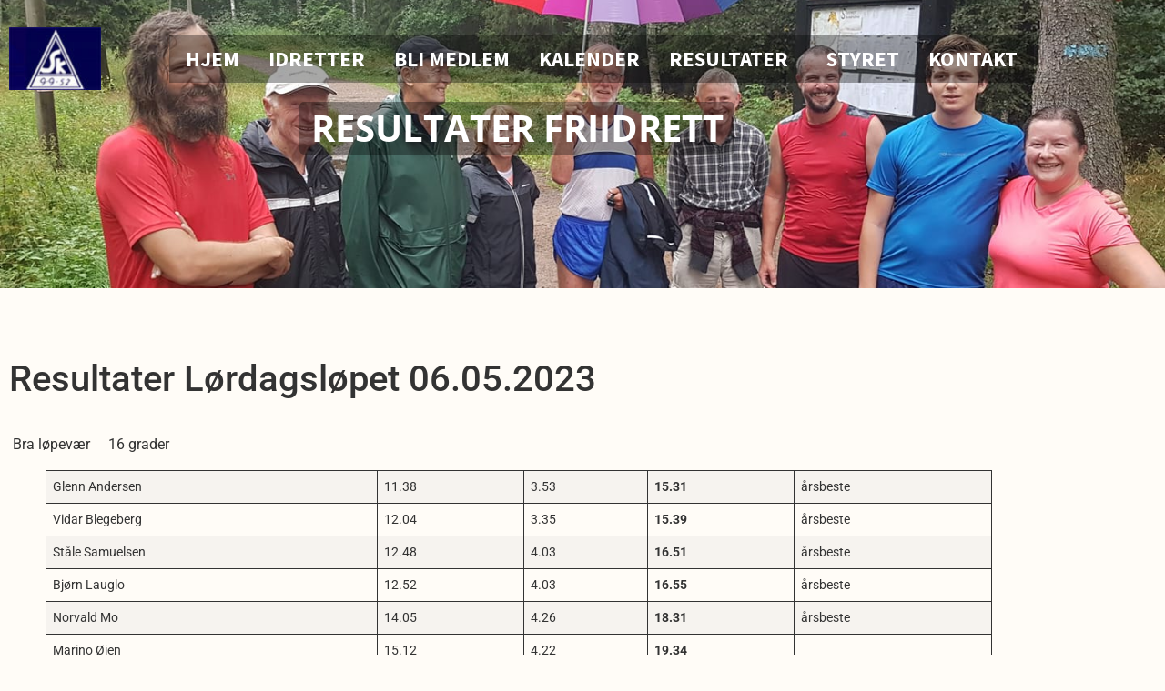

--- FILE ---
content_type: text/html; charset=UTF-8
request_url: https://stovnerkameratene.no/resultater-lordagslopet-06-05-2023/
body_size: 9795
content:
<!doctype html>
<html lang="nb-NO">
<head>
	<meta charset="UTF-8">
	<meta name="viewport" content="width=device-width, initial-scale=1">
	<link rel="profile" href="https://gmpg.org/xfn/11">
	<title>Resultater Lørdagsløpet 06.05.2023 &#8211; Stovnerkameratene </title>
<meta name='robots' content='max-image-preview:large' />
<link rel="alternate" type="application/rss+xml" title="Stovnerkameratene  &raquo; strøm" href="https://stovnerkameratene.no/feed/" />
<link rel="alternate" type="application/rss+xml" title="Stovnerkameratene  &raquo; kommentarstrøm" href="https://stovnerkameratene.no/comments/feed/" />
<link rel="alternate" type="application/rss+xml" title="Stovnerkameratene  &raquo; Resultater Lørdagsløpet 06.05.2023 kommentarstrøm" href="https://stovnerkameratene.no/resultater-lordagslopet-06-05-2023/feed/" />
<link rel="alternate" title="oEmbed (JSON)" type="application/json+oembed" href="https://stovnerkameratene.no/wp-json/oembed/1.0/embed?url=https%3A%2F%2Fstovnerkameratene.no%2Fresultater-lordagslopet-06-05-2023%2F" />
<link rel="alternate" title="oEmbed (XML)" type="text/xml+oembed" href="https://stovnerkameratene.no/wp-json/oembed/1.0/embed?url=https%3A%2F%2Fstovnerkameratene.no%2Fresultater-lordagslopet-06-05-2023%2F&#038;format=xml" />
<style id='wp-img-auto-sizes-contain-inline-css'>
img:is([sizes=auto i],[sizes^="auto," i]){contain-intrinsic-size:3000px 1500px}
/*# sourceURL=wp-img-auto-sizes-contain-inline-css */
</style>
<style id='wp-emoji-styles-inline-css'>

	img.wp-smiley, img.emoji {
		display: inline !important;
		border: none !important;
		box-shadow: none !important;
		height: 1em !important;
		width: 1em !important;
		margin: 0 0.07em !important;
		vertical-align: -0.1em !important;
		background: none !important;
		padding: 0 !important;
	}
/*# sourceURL=wp-emoji-styles-inline-css */
</style>
<link rel='stylesheet' id='wp-block-library-css' href='https://stovnerkameratene.no/wp-includes/css/dist/block-library/style.min.css?ver=6.9' media='all' />
<style id='global-styles-inline-css'>
:root{--wp--preset--aspect-ratio--square: 1;--wp--preset--aspect-ratio--4-3: 4/3;--wp--preset--aspect-ratio--3-4: 3/4;--wp--preset--aspect-ratio--3-2: 3/2;--wp--preset--aspect-ratio--2-3: 2/3;--wp--preset--aspect-ratio--16-9: 16/9;--wp--preset--aspect-ratio--9-16: 9/16;--wp--preset--color--black: #000000;--wp--preset--color--cyan-bluish-gray: #abb8c3;--wp--preset--color--white: #ffffff;--wp--preset--color--pale-pink: #f78da7;--wp--preset--color--vivid-red: #cf2e2e;--wp--preset--color--luminous-vivid-orange: #ff6900;--wp--preset--color--luminous-vivid-amber: #fcb900;--wp--preset--color--light-green-cyan: #7bdcb5;--wp--preset--color--vivid-green-cyan: #00d084;--wp--preset--color--pale-cyan-blue: #8ed1fc;--wp--preset--color--vivid-cyan-blue: #0693e3;--wp--preset--color--vivid-purple: #9b51e0;--wp--preset--gradient--vivid-cyan-blue-to-vivid-purple: linear-gradient(135deg,rgb(6,147,227) 0%,rgb(155,81,224) 100%);--wp--preset--gradient--light-green-cyan-to-vivid-green-cyan: linear-gradient(135deg,rgb(122,220,180) 0%,rgb(0,208,130) 100%);--wp--preset--gradient--luminous-vivid-amber-to-luminous-vivid-orange: linear-gradient(135deg,rgb(252,185,0) 0%,rgb(255,105,0) 100%);--wp--preset--gradient--luminous-vivid-orange-to-vivid-red: linear-gradient(135deg,rgb(255,105,0) 0%,rgb(207,46,46) 100%);--wp--preset--gradient--very-light-gray-to-cyan-bluish-gray: linear-gradient(135deg,rgb(238,238,238) 0%,rgb(169,184,195) 100%);--wp--preset--gradient--cool-to-warm-spectrum: linear-gradient(135deg,rgb(74,234,220) 0%,rgb(151,120,209) 20%,rgb(207,42,186) 40%,rgb(238,44,130) 60%,rgb(251,105,98) 80%,rgb(254,248,76) 100%);--wp--preset--gradient--blush-light-purple: linear-gradient(135deg,rgb(255,206,236) 0%,rgb(152,150,240) 100%);--wp--preset--gradient--blush-bordeaux: linear-gradient(135deg,rgb(254,205,165) 0%,rgb(254,45,45) 50%,rgb(107,0,62) 100%);--wp--preset--gradient--luminous-dusk: linear-gradient(135deg,rgb(255,203,112) 0%,rgb(199,81,192) 50%,rgb(65,88,208) 100%);--wp--preset--gradient--pale-ocean: linear-gradient(135deg,rgb(255,245,203) 0%,rgb(182,227,212) 50%,rgb(51,167,181) 100%);--wp--preset--gradient--electric-grass: linear-gradient(135deg,rgb(202,248,128) 0%,rgb(113,206,126) 100%);--wp--preset--gradient--midnight: linear-gradient(135deg,rgb(2,3,129) 0%,rgb(40,116,252) 100%);--wp--preset--font-size--small: 13px;--wp--preset--font-size--medium: 20px;--wp--preset--font-size--large: 36px;--wp--preset--font-size--x-large: 42px;--wp--preset--spacing--20: 0.44rem;--wp--preset--spacing--30: 0.67rem;--wp--preset--spacing--40: 1rem;--wp--preset--spacing--50: 1.5rem;--wp--preset--spacing--60: 2.25rem;--wp--preset--spacing--70: 3.38rem;--wp--preset--spacing--80: 5.06rem;--wp--preset--shadow--natural: 6px 6px 9px rgba(0, 0, 0, 0.2);--wp--preset--shadow--deep: 12px 12px 50px rgba(0, 0, 0, 0.4);--wp--preset--shadow--sharp: 6px 6px 0px rgba(0, 0, 0, 0.2);--wp--preset--shadow--outlined: 6px 6px 0px -3px rgb(255, 255, 255), 6px 6px rgb(0, 0, 0);--wp--preset--shadow--crisp: 6px 6px 0px rgb(0, 0, 0);}:root { --wp--style--global--content-size: 800px;--wp--style--global--wide-size: 1200px; }:where(body) { margin: 0; }.wp-site-blocks > .alignleft { float: left; margin-right: 2em; }.wp-site-blocks > .alignright { float: right; margin-left: 2em; }.wp-site-blocks > .aligncenter { justify-content: center; margin-left: auto; margin-right: auto; }:where(.wp-site-blocks) > * { margin-block-start: 24px; margin-block-end: 0; }:where(.wp-site-blocks) > :first-child { margin-block-start: 0; }:where(.wp-site-blocks) > :last-child { margin-block-end: 0; }:root { --wp--style--block-gap: 24px; }:root :where(.is-layout-flow) > :first-child{margin-block-start: 0;}:root :where(.is-layout-flow) > :last-child{margin-block-end: 0;}:root :where(.is-layout-flow) > *{margin-block-start: 24px;margin-block-end: 0;}:root :where(.is-layout-constrained) > :first-child{margin-block-start: 0;}:root :where(.is-layout-constrained) > :last-child{margin-block-end: 0;}:root :where(.is-layout-constrained) > *{margin-block-start: 24px;margin-block-end: 0;}:root :where(.is-layout-flex){gap: 24px;}:root :where(.is-layout-grid){gap: 24px;}.is-layout-flow > .alignleft{float: left;margin-inline-start: 0;margin-inline-end: 2em;}.is-layout-flow > .alignright{float: right;margin-inline-start: 2em;margin-inline-end: 0;}.is-layout-flow > .aligncenter{margin-left: auto !important;margin-right: auto !important;}.is-layout-constrained > .alignleft{float: left;margin-inline-start: 0;margin-inline-end: 2em;}.is-layout-constrained > .alignright{float: right;margin-inline-start: 2em;margin-inline-end: 0;}.is-layout-constrained > .aligncenter{margin-left: auto !important;margin-right: auto !important;}.is-layout-constrained > :where(:not(.alignleft):not(.alignright):not(.alignfull)){max-width: var(--wp--style--global--content-size);margin-left: auto !important;margin-right: auto !important;}.is-layout-constrained > .alignwide{max-width: var(--wp--style--global--wide-size);}body .is-layout-flex{display: flex;}.is-layout-flex{flex-wrap: wrap;align-items: center;}.is-layout-flex > :is(*, div){margin: 0;}body .is-layout-grid{display: grid;}.is-layout-grid > :is(*, div){margin: 0;}body{padding-top: 0px;padding-right: 0px;padding-bottom: 0px;padding-left: 0px;}a:where(:not(.wp-element-button)){text-decoration: underline;}:root :where(.wp-element-button, .wp-block-button__link){background-color: #32373c;border-width: 0;color: #fff;font-family: inherit;font-size: inherit;font-style: inherit;font-weight: inherit;letter-spacing: inherit;line-height: inherit;padding-top: calc(0.667em + 2px);padding-right: calc(1.333em + 2px);padding-bottom: calc(0.667em + 2px);padding-left: calc(1.333em + 2px);text-decoration: none;text-transform: inherit;}.has-black-color{color: var(--wp--preset--color--black) !important;}.has-cyan-bluish-gray-color{color: var(--wp--preset--color--cyan-bluish-gray) !important;}.has-white-color{color: var(--wp--preset--color--white) !important;}.has-pale-pink-color{color: var(--wp--preset--color--pale-pink) !important;}.has-vivid-red-color{color: var(--wp--preset--color--vivid-red) !important;}.has-luminous-vivid-orange-color{color: var(--wp--preset--color--luminous-vivid-orange) !important;}.has-luminous-vivid-amber-color{color: var(--wp--preset--color--luminous-vivid-amber) !important;}.has-light-green-cyan-color{color: var(--wp--preset--color--light-green-cyan) !important;}.has-vivid-green-cyan-color{color: var(--wp--preset--color--vivid-green-cyan) !important;}.has-pale-cyan-blue-color{color: var(--wp--preset--color--pale-cyan-blue) !important;}.has-vivid-cyan-blue-color{color: var(--wp--preset--color--vivid-cyan-blue) !important;}.has-vivid-purple-color{color: var(--wp--preset--color--vivid-purple) !important;}.has-black-background-color{background-color: var(--wp--preset--color--black) !important;}.has-cyan-bluish-gray-background-color{background-color: var(--wp--preset--color--cyan-bluish-gray) !important;}.has-white-background-color{background-color: var(--wp--preset--color--white) !important;}.has-pale-pink-background-color{background-color: var(--wp--preset--color--pale-pink) !important;}.has-vivid-red-background-color{background-color: var(--wp--preset--color--vivid-red) !important;}.has-luminous-vivid-orange-background-color{background-color: var(--wp--preset--color--luminous-vivid-orange) !important;}.has-luminous-vivid-amber-background-color{background-color: var(--wp--preset--color--luminous-vivid-amber) !important;}.has-light-green-cyan-background-color{background-color: var(--wp--preset--color--light-green-cyan) !important;}.has-vivid-green-cyan-background-color{background-color: var(--wp--preset--color--vivid-green-cyan) !important;}.has-pale-cyan-blue-background-color{background-color: var(--wp--preset--color--pale-cyan-blue) !important;}.has-vivid-cyan-blue-background-color{background-color: var(--wp--preset--color--vivid-cyan-blue) !important;}.has-vivid-purple-background-color{background-color: var(--wp--preset--color--vivid-purple) !important;}.has-black-border-color{border-color: var(--wp--preset--color--black) !important;}.has-cyan-bluish-gray-border-color{border-color: var(--wp--preset--color--cyan-bluish-gray) !important;}.has-white-border-color{border-color: var(--wp--preset--color--white) !important;}.has-pale-pink-border-color{border-color: var(--wp--preset--color--pale-pink) !important;}.has-vivid-red-border-color{border-color: var(--wp--preset--color--vivid-red) !important;}.has-luminous-vivid-orange-border-color{border-color: var(--wp--preset--color--luminous-vivid-orange) !important;}.has-luminous-vivid-amber-border-color{border-color: var(--wp--preset--color--luminous-vivid-amber) !important;}.has-light-green-cyan-border-color{border-color: var(--wp--preset--color--light-green-cyan) !important;}.has-vivid-green-cyan-border-color{border-color: var(--wp--preset--color--vivid-green-cyan) !important;}.has-pale-cyan-blue-border-color{border-color: var(--wp--preset--color--pale-cyan-blue) !important;}.has-vivid-cyan-blue-border-color{border-color: var(--wp--preset--color--vivid-cyan-blue) !important;}.has-vivid-purple-border-color{border-color: var(--wp--preset--color--vivid-purple) !important;}.has-vivid-cyan-blue-to-vivid-purple-gradient-background{background: var(--wp--preset--gradient--vivid-cyan-blue-to-vivid-purple) !important;}.has-light-green-cyan-to-vivid-green-cyan-gradient-background{background: var(--wp--preset--gradient--light-green-cyan-to-vivid-green-cyan) !important;}.has-luminous-vivid-amber-to-luminous-vivid-orange-gradient-background{background: var(--wp--preset--gradient--luminous-vivid-amber-to-luminous-vivid-orange) !important;}.has-luminous-vivid-orange-to-vivid-red-gradient-background{background: var(--wp--preset--gradient--luminous-vivid-orange-to-vivid-red) !important;}.has-very-light-gray-to-cyan-bluish-gray-gradient-background{background: var(--wp--preset--gradient--very-light-gray-to-cyan-bluish-gray) !important;}.has-cool-to-warm-spectrum-gradient-background{background: var(--wp--preset--gradient--cool-to-warm-spectrum) !important;}.has-blush-light-purple-gradient-background{background: var(--wp--preset--gradient--blush-light-purple) !important;}.has-blush-bordeaux-gradient-background{background: var(--wp--preset--gradient--blush-bordeaux) !important;}.has-luminous-dusk-gradient-background{background: var(--wp--preset--gradient--luminous-dusk) !important;}.has-pale-ocean-gradient-background{background: var(--wp--preset--gradient--pale-ocean) !important;}.has-electric-grass-gradient-background{background: var(--wp--preset--gradient--electric-grass) !important;}.has-midnight-gradient-background{background: var(--wp--preset--gradient--midnight) !important;}.has-small-font-size{font-size: var(--wp--preset--font-size--small) !important;}.has-medium-font-size{font-size: var(--wp--preset--font-size--medium) !important;}.has-large-font-size{font-size: var(--wp--preset--font-size--large) !important;}.has-x-large-font-size{font-size: var(--wp--preset--font-size--x-large) !important;}
:root :where(.wp-block-pullquote){font-size: 1.5em;line-height: 1.6;}
/*# sourceURL=global-styles-inline-css */
</style>
<link rel='stylesheet' id='hello-elementor-css' href='https://stovnerkameratene.no/wp-content/themes/hello-elementor/assets/css/reset.css?ver=3.4.4' media='all' />
<link rel='stylesheet' id='hello-elementor-theme-style-css' href='https://stovnerkameratene.no/wp-content/themes/hello-elementor/assets/css/theme.css?ver=3.4.4' media='all' />
<link rel='stylesheet' id='hello-elementor-header-footer-css' href='https://stovnerkameratene.no/wp-content/themes/hello-elementor/assets/css/header-footer.css?ver=3.4.4' media='all' />
<link rel='stylesheet' id='elementor-frontend-css' href='https://stovnerkameratene.no/wp-content/plugins/elementor/assets/css/frontend.min.css?ver=3.34.1' media='all' />
<link rel='stylesheet' id='widget-image-css' href='https://stovnerkameratene.no/wp-content/plugins/elementor/assets/css/widget-image.min.css?ver=3.34.1' media='all' />
<link rel='stylesheet' id='e-motion-fx-css' href='https://stovnerkameratene.no/wp-content/plugins/elementor-pro/assets/css/modules/motion-fx.min.css?ver=3.32.2' media='all' />
<link rel='stylesheet' id='widget-nav-menu-css' href='https://stovnerkameratene.no/wp-content/plugins/elementor-pro/assets/css/widget-nav-menu.min.css?ver=3.32.2' media='all' />
<link rel='stylesheet' id='widget-divider-css' href='https://stovnerkameratene.no/wp-content/plugins/elementor/assets/css/widget-divider.min.css?ver=3.34.1' media='all' />
<link rel='stylesheet' id='widget-heading-css' href='https://stovnerkameratene.no/wp-content/plugins/elementor/assets/css/widget-heading.min.css?ver=3.34.1' media='all' />
<link rel='stylesheet' id='elementor-icons-css' href='https://stovnerkameratene.no/wp-content/plugins/elementor/assets/lib/eicons/css/elementor-icons.min.css?ver=5.45.0' media='all' />
<link rel='stylesheet' id='elementor-post-5-css' href='https://stovnerkameratene.no/wp-content/uploads/elementor/css/post-5.css?ver=1768006412' media='all' />
<link rel='stylesheet' id='elementor-post-59-css' href='https://stovnerkameratene.no/wp-content/uploads/elementor/css/post-59.css?ver=1768006982' media='all' />
<link rel='stylesheet' id='elementor-post-63-css' href='https://stovnerkameratene.no/wp-content/uploads/elementor/css/post-63.css?ver=1768006412' media='all' />
<link rel='stylesheet' id='elementor-post-2998-css' href='https://stovnerkameratene.no/wp-content/uploads/elementor/css/post-2998.css?ver=1768011743' media='all' />
<link rel='stylesheet' id='elementor-gf-local-roboto-css' href='https://stovnerkameratene.no/wp-content/uploads/elementor/google-fonts/css/roboto.css?ver=1742257995' media='all' />
<link rel='stylesheet' id='elementor-gf-local-robotoslab-css' href='https://stovnerkameratene.no/wp-content/uploads/elementor/google-fonts/css/robotoslab.css?ver=1742258000' media='all' />
<link rel='stylesheet' id='elementor-gf-local-sourcesanspro-css' href='https://stovnerkameratene.no/wp-content/uploads/elementor/google-fonts/css/sourcesanspro.css?ver=1742258005' media='all' />
<link rel='stylesheet' id='elementor-gf-local-opensans-css' href='https://stovnerkameratene.no/wp-content/uploads/elementor/google-fonts/css/opensans.css?ver=1742258014' media='all' />
<link rel='stylesheet' id='elementor-icons-shared-0-css' href='https://stovnerkameratene.no/wp-content/plugins/elementor/assets/lib/font-awesome/css/fontawesome.min.css?ver=5.15.3' media='all' />
<link rel='stylesheet' id='elementor-icons-fa-solid-css' href='https://stovnerkameratene.no/wp-content/plugins/elementor/assets/lib/font-awesome/css/solid.min.css?ver=5.15.3' media='all' />
<script src="https://stovnerkameratene.no/wp-includes/js/jquery/jquery.min.js?ver=3.7.1" id="jquery-core-js"></script>
<script src="https://stovnerkameratene.no/wp-includes/js/jquery/jquery-migrate.min.js?ver=3.4.1" id="jquery-migrate-js"></script>
<link rel="https://api.w.org/" href="https://stovnerkameratene.no/wp-json/" /><link rel="alternate" title="JSON" type="application/json" href="https://stovnerkameratene.no/wp-json/wp/v2/posts/4542" /><link rel="EditURI" type="application/rsd+xml" title="RSD" href="https://stovnerkameratene.no/xmlrpc.php?rsd" />
<meta name="generator" content="WordPress 6.9" />
<link rel="canonical" href="https://stovnerkameratene.no/resultater-lordagslopet-06-05-2023/" />
<link rel='shortlink' href='https://stovnerkameratene.no/?p=4542' />
<!-- start Simple Custom CSS and JS -->
<style>
/* Add your CSS code here.

For example:
.example {
    color: red;
}

For brushing up on your CSS knowledge, check out http://www.w3schools.com/css/css_syntax.asp

End of comment */ 

</style>
<!-- end Simple Custom CSS and JS -->
<meta name="generator" content="Elementor 3.34.1; features: additional_custom_breakpoints; settings: css_print_method-external, google_font-enabled, font_display-auto">
			<style>
				.e-con.e-parent:nth-of-type(n+4):not(.e-lazyloaded):not(.e-no-lazyload),
				.e-con.e-parent:nth-of-type(n+4):not(.e-lazyloaded):not(.e-no-lazyload) * {
					background-image: none !important;
				}
				@media screen and (max-height: 1024px) {
					.e-con.e-parent:nth-of-type(n+3):not(.e-lazyloaded):not(.e-no-lazyload),
					.e-con.e-parent:nth-of-type(n+3):not(.e-lazyloaded):not(.e-no-lazyload) * {
						background-image: none !important;
					}
				}
				@media screen and (max-height: 640px) {
					.e-con.e-parent:nth-of-type(n+2):not(.e-lazyloaded):not(.e-no-lazyload),
					.e-con.e-parent:nth-of-type(n+2):not(.e-lazyloaded):not(.e-no-lazyload) * {
						background-image: none !important;
					}
				}
			</style>
			<link rel="icon" href="https://stovnerkameratene.no/wp-content/uploads/2021/08/cropped-cropped-Logo-32x32.png" sizes="32x32" />
<link rel="icon" href="https://stovnerkameratene.no/wp-content/uploads/2021/08/cropped-cropped-Logo-192x192.png" sizes="192x192" />
<link rel="apple-touch-icon" href="https://stovnerkameratene.no/wp-content/uploads/2021/08/cropped-cropped-Logo-180x180.png" />
<meta name="msapplication-TileImage" content="https://stovnerkameratene.no/wp-content/uploads/2021/08/cropped-cropped-Logo-270x270.png" />
		<style id="wp-custom-css">
			

/** Start Block Kit CSS: 135-3-c665d4805631b9a8bf464e65129b2f58 **/

.envato-block__preview{overflow: visible;}

/** End Block Kit CSS: 135-3-c665d4805631b9a8bf464e65129b2f58 **/

		</style>
		</head>
<body class="wp-singular post-template-default single single-post postid-4542 single-format-standard wp-custom-logo wp-embed-responsive wp-theme-hello-elementor hello-elementor-default elementor-default elementor-kit-5 elementor-page-2998">


<a class="skip-link screen-reader-text" href="#content">Skip to content</a>

		<header data-elementor-type="header" data-elementor-id="59" class="elementor elementor-59 elementor-location-header" data-elementor-post-type="elementor_library">
					<section class="elementor-section elementor-top-section elementor-element elementor-element-96a7221 elementor-section-boxed elementor-section-height-default elementor-section-height-default" data-id="96a7221" data-element_type="section" data-settings="{&quot;background_background&quot;:&quot;classic&quot;}">
							<div class="elementor-background-overlay"></div>
							<div class="elementor-container elementor-column-gap-default">
					<div class="elementor-column elementor-col-33 elementor-top-column elementor-element elementor-element-a585a56" data-id="a585a56" data-element_type="column" data-settings="{&quot;background_background&quot;:&quot;classic&quot;,&quot;background_motion_fx_motion_fx_scrolling&quot;:&quot;yes&quot;,&quot;background_motion_fx_devices&quot;:[&quot;desktop&quot;,&quot;tablet&quot;,&quot;mobile&quot;]}">
			<div class="elementor-widget-wrap elementor-element-populated">
						<div class="elementor-element elementor-element-03ed894 elementor-widget elementor-widget-theme-site-logo elementor-widget-image" data-id="03ed894" data-element_type="widget" data-widget_type="theme-site-logo.default">
				<div class="elementor-widget-container">
											<a href="https://stovnerkameratene.no">
			<img width="102" height="70" src="https://stovnerkameratene.no/wp-content/uploads/2022/01/cropped-cropped-logo.jpg" class="attachment-full size-full wp-image-4090" alt="" />				</a>
											</div>
				</div>
					</div>
		</div>
				<div class="elementor-column elementor-col-66 elementor-top-column elementor-element elementor-element-060ebe6" data-id="060ebe6" data-element_type="column" data-settings="{&quot;background_background&quot;:&quot;classic&quot;}">
			<div class="elementor-widget-wrap elementor-element-populated">
					<div class="elementor-background-overlay"></div>
						<div class="elementor-element elementor-element-940f512 elementor-widget__width-inherit elementor-nav-menu--dropdown-mobile elementor-nav-menu__text-align-center elementor-nav-menu__align-center elementor-nav-menu--toggle elementor-nav-menu--burger elementor-widget elementor-widget-nav-menu" data-id="940f512" data-element_type="widget" data-settings="{&quot;submenu_icon&quot;:{&quot;value&quot;:&quot;&lt;i class=\&quot;\&quot; aria-hidden=\&quot;true\&quot;&gt;&lt;\/i&gt;&quot;,&quot;library&quot;:&quot;&quot;},&quot;layout&quot;:&quot;horizontal&quot;,&quot;toggle&quot;:&quot;burger&quot;}" data-widget_type="nav-menu.default">
				<div class="elementor-widget-container">
								<nav aria-label="Meny" class="elementor-nav-menu--main elementor-nav-menu__container elementor-nav-menu--layout-horizontal e--pointer-underline e--animation-fade">
				<ul id="menu-1-940f512" class="elementor-nav-menu"><li class="menu-item menu-item-type-post_type menu-item-object-page menu-item-home menu-item-5340"><a href="https://stovnerkameratene.no/" class="elementor-item">Hjem</a></li>
<li class="menu-item menu-item-type-post_type menu-item-object-page menu-item-230"><a href="https://stovnerkameratene.no/idretter/" class="elementor-item">Idretter</a></li>
<li class="menu-item menu-item-type-post_type menu-item-object-page menu-item-481"><a href="https://stovnerkameratene.no/bli-medem/" class="elementor-item">Bli medlem</a></li>
<li class="menu-item menu-item-type-post_type menu-item-object-page menu-item-229"><a href="https://stovnerkameratene.no/kalender/" class="elementor-item">Kalender</a></li>
<li class="menu-item menu-item-type-post_type menu-item-object-page menu-item-has-children menu-item-3033"><a href="https://stovnerkameratene.no/resultater/" class="elementor-item">Resultater</a>
<ul class="sub-menu elementor-nav-menu--dropdown">
	<li class="menu-item menu-item-type-post_type menu-item-object-page menu-item-2856"><a href="https://stovnerkameratene.no/resultater/friidrett/" class="elementor-sub-item">Friidrett</a></li>
	<li class="menu-item menu-item-type-post_type menu-item-object-page menu-item-2865"><a href="https://stovnerkameratene.no/resultater/langrenn/" class="elementor-sub-item">Langrenn</a></li>
	<li class="menu-item menu-item-type-post_type menu-item-object-page menu-item-4120"><a href="https://stovnerkameratene.no/resultater/sykkel/" class="elementor-sub-item">Sykkel</a></li>
	<li class="menu-item menu-item-type-post_type menu-item-object-page menu-item-4020"><a href="https://stovnerkameratene.no/resultater/arkiv/" class="elementor-sub-item">Arkiv</a></li>
</ul>
</li>
<li class="menu-item menu-item-type-post_type menu-item-object-page menu-item-228"><a href="https://stovnerkameratene.no/styret/" class="elementor-item">Styret</a></li>
<li class="menu-item menu-item-type-post_type menu-item-object-page menu-item-3993"><a href="https://stovnerkameratene.no/kontakt/" class="elementor-item">Kontakt</a></li>
</ul>			</nav>
					<div class="elementor-menu-toggle" role="button" tabindex="0" aria-label="Menu Toggle" aria-expanded="false">
			<i aria-hidden="true" role="presentation" class="elementor-menu-toggle__icon--open eicon-menu-bar"></i><i aria-hidden="true" role="presentation" class="elementor-menu-toggle__icon--close eicon-close"></i>		</div>
					<nav class="elementor-nav-menu--dropdown elementor-nav-menu__container" aria-hidden="true">
				<ul id="menu-2-940f512" class="elementor-nav-menu"><li class="menu-item menu-item-type-post_type menu-item-object-page menu-item-home menu-item-5340"><a href="https://stovnerkameratene.no/" class="elementor-item" tabindex="-1">Hjem</a></li>
<li class="menu-item menu-item-type-post_type menu-item-object-page menu-item-230"><a href="https://stovnerkameratene.no/idretter/" class="elementor-item" tabindex="-1">Idretter</a></li>
<li class="menu-item menu-item-type-post_type menu-item-object-page menu-item-481"><a href="https://stovnerkameratene.no/bli-medem/" class="elementor-item" tabindex="-1">Bli medlem</a></li>
<li class="menu-item menu-item-type-post_type menu-item-object-page menu-item-229"><a href="https://stovnerkameratene.no/kalender/" class="elementor-item" tabindex="-1">Kalender</a></li>
<li class="menu-item menu-item-type-post_type menu-item-object-page menu-item-has-children menu-item-3033"><a href="https://stovnerkameratene.no/resultater/" class="elementor-item" tabindex="-1">Resultater</a>
<ul class="sub-menu elementor-nav-menu--dropdown">
	<li class="menu-item menu-item-type-post_type menu-item-object-page menu-item-2856"><a href="https://stovnerkameratene.no/resultater/friidrett/" class="elementor-sub-item" tabindex="-1">Friidrett</a></li>
	<li class="menu-item menu-item-type-post_type menu-item-object-page menu-item-2865"><a href="https://stovnerkameratene.no/resultater/langrenn/" class="elementor-sub-item" tabindex="-1">Langrenn</a></li>
	<li class="menu-item menu-item-type-post_type menu-item-object-page menu-item-4120"><a href="https://stovnerkameratene.no/resultater/sykkel/" class="elementor-sub-item" tabindex="-1">Sykkel</a></li>
	<li class="menu-item menu-item-type-post_type menu-item-object-page menu-item-4020"><a href="https://stovnerkameratene.no/resultater/arkiv/" class="elementor-sub-item" tabindex="-1">Arkiv</a></li>
</ul>
</li>
<li class="menu-item menu-item-type-post_type menu-item-object-page menu-item-228"><a href="https://stovnerkameratene.no/styret/" class="elementor-item" tabindex="-1">Styret</a></li>
<li class="menu-item menu-item-type-post_type menu-item-object-page menu-item-3993"><a href="https://stovnerkameratene.no/kontakt/" class="elementor-item" tabindex="-1">Kontakt</a></li>
</ul>			</nav>
						</div>
				</div>
					</div>
		</div>
					</div>
		</section>
				</header>
				<div data-elementor-type="single-post" data-elementor-id="2998" class="elementor elementor-2998 elementor-location-single post-4542 post type-post status-publish format-standard hentry category-friidrett" data-elementor-post-type="elementor_library">
					<section class="elementor-section elementor-top-section elementor-element elementor-element-894a11f elementor-section-height-min-height elementor-section-boxed elementor-section-height-default elementor-section-items-middle" data-id="894a11f" data-element_type="section" data-settings="{&quot;background_background&quot;:&quot;classic&quot;}">
							<div class="elementor-background-overlay"></div>
							<div class="elementor-container elementor-column-gap-default">
					<div class="elementor-column elementor-col-33 elementor-top-column elementor-element elementor-element-cd20a7f" data-id="cd20a7f" data-element_type="column">
			<div class="elementor-widget-wrap">
							</div>
		</div>
				<div class="elementor-column elementor-col-33 elementor-top-column elementor-element elementor-element-c490d33" data-id="c490d33" data-element_type="column">
			<div class="elementor-widget-wrap elementor-element-populated">
						<div class="elementor-element elementor-element-d62c502 elementor-widget elementor-widget-heading" data-id="d62c502" data-element_type="widget" data-widget_type="heading.default">
				<div class="elementor-widget-container">
					<h2 class="elementor-heading-title elementor-size-default">Resultater Friidrett</h2>				</div>
				</div>
					</div>
		</div>
				<div class="elementor-column elementor-col-33 elementor-top-column elementor-element elementor-element-35129e4" data-id="35129e4" data-element_type="column">
			<div class="elementor-widget-wrap">
							</div>
		</div>
					</div>
		</section>
				<section class="elementor-section elementor-top-section elementor-element elementor-element-ef22be4 elementor-section-boxed elementor-section-height-default elementor-section-height-default" data-id="ef22be4" data-element_type="section">
						<div class="elementor-container elementor-column-gap-default">
					<div class="elementor-column elementor-col-100 elementor-top-column elementor-element elementor-element-2d0d775" data-id="2d0d775" data-element_type="column">
			<div class="elementor-widget-wrap elementor-element-populated">
						<div class="elementor-element elementor-element-f042266 elementor-widget elementor-widget-theme-post-title elementor-page-title elementor-widget-heading" data-id="f042266" data-element_type="widget" data-widget_type="theme-post-title.default">
				<div class="elementor-widget-container">
					<h1 class="elementor-heading-title elementor-size-default">Resultater Lørdagsløpet 06.05.2023</h1>				</div>
				</div>
				<div class="elementor-element elementor-element-c8809a2 elementor-widget elementor-widget-theme-post-content" data-id="c8809a2" data-element_type="widget" data-widget_type="theme-post-content.default">
				<div class="elementor-widget-container">
					
<p> Bra løpevær     16 grader</p>



<figure class="wp-block-table"><table><tbody><tr><td>Glenn Andersen</td><td>11.38</td><td>3.53</td><td><strong>15.31</strong><strong></strong></td><td>årsbeste</td></tr><tr><td>Vidar Blegeberg</td><td>12.04</td><td>3.35</td><td><strong>15.39</strong><strong></strong></td><td>årsbeste</td></tr><tr><td>Ståle Samuelsen</td><td>12.48</td><td>4.03</td><td><strong>16.51</strong><strong></strong></td><td>årsbeste</td></tr><tr><td>Bjørn Lauglo</td><td>12.52</td><td>4.03</td><td><strong>16.55</strong><strong></strong></td><td>årsbeste</td></tr><tr><td>Norvald Mo</td><td>14.05</td><td>4.26</td><td><strong>18.31</strong><strong></strong></td><td>årsbeste</td></tr><tr><td>Marino Øien</td><td>15.12</td><td>4.22</td><td><strong>19.34</strong><strong></strong></td><td>&nbsp;</td></tr><tr><td>Paal Helland</td><td>14.55</td><td>4.42</td><td><strong>19.37</strong><strong></strong></td><td>årsbeste</td></tr></tbody></table><figcaption class="wp-element-caption"><br>Tidtagere: Ole Knut og Olav N.</figcaption></figure>
				</div>
				</div>
					</div>
		</div>
					</div>
		</section>
				</div>
				<footer data-elementor-type="footer" data-elementor-id="63" class="elementor elementor-63 elementor-location-footer" data-elementor-post-type="elementor_library">
					<section class="elementor-section elementor-top-section elementor-element elementor-element-d3f3550 elementor-section-full_width elementor-section-height-default elementor-section-height-default" data-id="d3f3550" data-element_type="section">
						<div class="elementor-container elementor-column-gap-default">
					<div class="elementor-column elementor-col-100 elementor-top-column elementor-element elementor-element-46e3c56" data-id="46e3c56" data-element_type="column">
			<div class="elementor-widget-wrap elementor-element-populated">
						<div class="elementor-element elementor-element-d902297 elementor-widget-divider--view-line elementor-widget elementor-widget-divider" data-id="d902297" data-element_type="widget" data-widget_type="divider.default">
				<div class="elementor-widget-container">
							<div class="elementor-divider">
			<span class="elementor-divider-separator">
						</span>
		</div>
						</div>
				</div>
				<div class="elementor-element elementor-element-e521379 elementor-nav-menu__align-center elementor-nav-menu--dropdown-mobile elementor-nav-menu__text-align-center elementor-nav-menu--toggle elementor-nav-menu--burger elementor-widget elementor-widget-nav-menu" data-id="e521379" data-element_type="widget" data-settings="{&quot;layout&quot;:&quot;horizontal&quot;,&quot;submenu_icon&quot;:{&quot;value&quot;:&quot;&lt;i class=\&quot;fas fa-caret-down\&quot; aria-hidden=\&quot;true\&quot;&gt;&lt;\/i&gt;&quot;,&quot;library&quot;:&quot;fa-solid&quot;},&quot;toggle&quot;:&quot;burger&quot;}" data-widget_type="nav-menu.default">
				<div class="elementor-widget-container">
								<nav aria-label="Meny" class="elementor-nav-menu--main elementor-nav-menu__container elementor-nav-menu--layout-horizontal e--pointer-none">
				<ul id="menu-1-e521379" class="elementor-nav-menu"><li class="menu-item menu-item-type-post_type menu-item-object-page menu-item-1500"><a href="https://stovnerkameratene.no/personvernerklaering/" class="elementor-item">Personvernerklæring</a></li>
<li class="menu-item menu-item-type-post_type menu-item-object-page menu-item-2228"><a href="https://stovnerkameratene.no/cookies/" class="elementor-item">Cookies</a></li>
</ul>			</nav>
					<div class="elementor-menu-toggle" role="button" tabindex="0" aria-label="Menu Toggle" aria-expanded="false">
			<i aria-hidden="true" role="presentation" class="elementor-menu-toggle__icon--open eicon-menu-bar"></i><i aria-hidden="true" role="presentation" class="elementor-menu-toggle__icon--close eicon-close"></i>		</div>
					<nav class="elementor-nav-menu--dropdown elementor-nav-menu__container" aria-hidden="true">
				<ul id="menu-2-e521379" class="elementor-nav-menu"><li class="menu-item menu-item-type-post_type menu-item-object-page menu-item-1500"><a href="https://stovnerkameratene.no/personvernerklaering/" class="elementor-item" tabindex="-1">Personvernerklæring</a></li>
<li class="menu-item menu-item-type-post_type menu-item-object-page menu-item-2228"><a href="https://stovnerkameratene.no/cookies/" class="elementor-item" tabindex="-1">Cookies</a></li>
</ul>			</nav>
						</div>
				</div>
				<div class="elementor-element elementor-element-c323810 elementor-widget elementor-widget-text-editor" data-id="c323810" data-element_type="widget" data-widget_type="text-editor.default">
				<div class="elementor-widget-container">
									<p>@2025 Stovnerkameratene.</p><p> <a style="color: #000000;" href="https://websupporten.no/">Driftet med ❤</a> <a style="color: #000000;" href="https://websupporten.no/">av Websupporten</a></p>								</div>
				</div>
					</div>
		</div>
					</div>
		</section>
				</footer>
		
<script type="speculationrules">
{"prefetch":[{"source":"document","where":{"and":[{"href_matches":"/*"},{"not":{"href_matches":["/wp-*.php","/wp-admin/*","/wp-content/uploads/*","/wp-content/*","/wp-content/plugins/*","/wp-content/themes/hello-elementor/*","/*\\?(.+)"]}},{"not":{"selector_matches":"a[rel~=\"nofollow\"]"}},{"not":{"selector_matches":".no-prefetch, .no-prefetch a"}}]},"eagerness":"conservative"}]}
</script>
			<script>
				const lazyloadRunObserver = () => {
					const lazyloadBackgrounds = document.querySelectorAll( `.e-con.e-parent:not(.e-lazyloaded)` );
					const lazyloadBackgroundObserver = new IntersectionObserver( ( entries ) => {
						entries.forEach( ( entry ) => {
							if ( entry.isIntersecting ) {
								let lazyloadBackground = entry.target;
								if( lazyloadBackground ) {
									lazyloadBackground.classList.add( 'e-lazyloaded' );
								}
								lazyloadBackgroundObserver.unobserve( entry.target );
							}
						});
					}, { rootMargin: '200px 0px 200px 0px' } );
					lazyloadBackgrounds.forEach( ( lazyloadBackground ) => {
						lazyloadBackgroundObserver.observe( lazyloadBackground );
					} );
				};
				const events = [
					'DOMContentLoaded',
					'elementor/lazyload/observe',
				];
				events.forEach( ( event ) => {
					document.addEventListener( event, lazyloadRunObserver );
				} );
			</script>
			<script src="https://stovnerkameratene.no/wp-content/plugins/elementor/assets/js/webpack.runtime.min.js?ver=3.34.1" id="elementor-webpack-runtime-js"></script>
<script src="https://stovnerkameratene.no/wp-content/plugins/elementor/assets/js/frontend-modules.min.js?ver=3.34.1" id="elementor-frontend-modules-js"></script>
<script src="https://stovnerkameratene.no/wp-includes/js/jquery/ui/core.min.js?ver=1.13.3" id="jquery-ui-core-js"></script>
<script id="elementor-frontend-js-before">
var elementorFrontendConfig = {"environmentMode":{"edit":false,"wpPreview":false,"isScriptDebug":false},"i18n":{"shareOnFacebook":"Del p\u00e5 Facebook","shareOnTwitter":"Del p\u00e5 Twitter","pinIt":"Fest det","download":"Last ned","downloadImage":"Last ned bilde","fullscreen":"Fullskjerm","zoom":"Zoom","share":"Del","playVideo":"Start video","previous":"Forrige","next":"Neste","close":"Lukk","a11yCarouselPrevSlideMessage":"Previous slide","a11yCarouselNextSlideMessage":"Next slide","a11yCarouselFirstSlideMessage":"This is the first slide","a11yCarouselLastSlideMessage":"This is the last slide","a11yCarouselPaginationBulletMessage":"Go to slide"},"is_rtl":false,"breakpoints":{"xs":0,"sm":480,"md":768,"lg":1025,"xl":1440,"xxl":1600},"responsive":{"breakpoints":{"mobile":{"label":"Mobil st\u00e5ende","value":767,"default_value":767,"direction":"max","is_enabled":true},"mobile_extra":{"label":"Mobil liggende","value":880,"default_value":880,"direction":"max","is_enabled":false},"tablet":{"label":"Tablet Portrait","value":1024,"default_value":1024,"direction":"max","is_enabled":true},"tablet_extra":{"label":"Tablet Landscape","value":1200,"default_value":1200,"direction":"max","is_enabled":false},"laptop":{"label":"Laptop","value":1366,"default_value":1366,"direction":"max","is_enabled":false},"widescreen":{"label":"Bredskjerm","value":2400,"default_value":2400,"direction":"min","is_enabled":false}},"hasCustomBreakpoints":false},"version":"3.34.1","is_static":false,"experimentalFeatures":{"additional_custom_breakpoints":true,"theme_builder_v2":true,"home_screen":true,"global_classes_should_enforce_capabilities":true,"e_variables":true,"cloud-library":true,"e_opt_in_v4_page":true,"e_interactions":true,"import-export-customization":true,"e_pro_variables":true},"urls":{"assets":"https:\/\/stovnerkameratene.no\/wp-content\/plugins\/elementor\/assets\/","ajaxurl":"https:\/\/stovnerkameratene.no\/wp-admin\/admin-ajax.php","uploadUrl":"https:\/\/stovnerkameratene.no\/wp-content\/uploads"},"nonces":{"floatingButtonsClickTracking":"baa65091ed"},"swiperClass":"swiper","settings":{"page":[],"editorPreferences":[]},"kit":{"body_background_background":"classic","active_breakpoints":["viewport_mobile","viewport_tablet"],"global_image_lightbox":"yes","lightbox_enable_counter":"yes","lightbox_enable_fullscreen":"yes","lightbox_enable_zoom":"yes","lightbox_enable_share":"yes","lightbox_title_src":"title","lightbox_description_src":"description"},"post":{"id":4542,"title":"Resultater%20L%C3%B8rdagsl%C3%B8pet%2006.05.2023%20%E2%80%93%20Stovnerkameratene%20","excerpt":"","featuredImage":false}};
//# sourceURL=elementor-frontend-js-before
</script>
<script src="https://stovnerkameratene.no/wp-content/plugins/elementor/assets/js/frontend.min.js?ver=3.34.1" id="elementor-frontend-js"></script>
<script src="https://stovnerkameratene.no/wp-content/plugins/elementor-pro/assets/lib/smartmenus/jquery.smartmenus.min.js?ver=1.2.1" id="smartmenus-js"></script>
<script src="https://stovnerkameratene.no/wp-content/plugins/elementor-pro/assets/js/webpack-pro.runtime.min.js?ver=3.32.2" id="elementor-pro-webpack-runtime-js"></script>
<script src="https://stovnerkameratene.no/wp-includes/js/dist/hooks.min.js?ver=dd5603f07f9220ed27f1" id="wp-hooks-js"></script>
<script src="https://stovnerkameratene.no/wp-includes/js/dist/i18n.min.js?ver=c26c3dc7bed366793375" id="wp-i18n-js"></script>
<script id="wp-i18n-js-after">
wp.i18n.setLocaleData( { 'text direction\u0004ltr': [ 'ltr' ] } );
//# sourceURL=wp-i18n-js-after
</script>
<script id="elementor-pro-frontend-js-before">
var ElementorProFrontendConfig = {"ajaxurl":"https:\/\/stovnerkameratene.no\/wp-admin\/admin-ajax.php","nonce":"269c289b5f","urls":{"assets":"https:\/\/stovnerkameratene.no\/wp-content\/plugins\/elementor-pro\/assets\/","rest":"https:\/\/stovnerkameratene.no\/wp-json\/"},"settings":{"lazy_load_background_images":true},"popup":{"hasPopUps":false},"shareButtonsNetworks":{"facebook":{"title":"Facebook","has_counter":true},"twitter":{"title":"Twitter"},"linkedin":{"title":"LinkedIn","has_counter":true},"pinterest":{"title":"Pinterest","has_counter":true},"reddit":{"title":"Reddit","has_counter":true},"vk":{"title":"VK","has_counter":true},"odnoklassniki":{"title":"OK","has_counter":true},"tumblr":{"title":"Tumblr"},"digg":{"title":"Digg"},"skype":{"title":"Skype"},"stumbleupon":{"title":"StumbleUpon","has_counter":true},"mix":{"title":"Mix"},"telegram":{"title":"Telegram"},"pocket":{"title":"Pocket","has_counter":true},"xing":{"title":"XING","has_counter":true},"whatsapp":{"title":"WhatsApp"},"email":{"title":"Email"},"print":{"title":"Print"},"x-twitter":{"title":"X"},"threads":{"title":"Threads"}},"facebook_sdk":{"lang":"nb_NO","app_id":""},"lottie":{"defaultAnimationUrl":"https:\/\/stovnerkameratene.no\/wp-content\/plugins\/elementor-pro\/modules\/lottie\/assets\/animations\/default.json"}};
//# sourceURL=elementor-pro-frontend-js-before
</script>
<script src="https://stovnerkameratene.no/wp-content/plugins/elementor-pro/assets/js/frontend.min.js?ver=3.32.2" id="elementor-pro-frontend-js"></script>
<script src="https://stovnerkameratene.no/wp-content/plugins/elementor-pro/assets/js/elements-handlers.min.js?ver=3.32.2" id="pro-elements-handlers-js"></script>
<script id="wp-emoji-settings" type="application/json">
{"baseUrl":"https://s.w.org/images/core/emoji/17.0.2/72x72/","ext":".png","svgUrl":"https://s.w.org/images/core/emoji/17.0.2/svg/","svgExt":".svg","source":{"concatemoji":"https://stovnerkameratene.no/wp-includes/js/wp-emoji-release.min.js?ver=6.9"}}
</script>
<script type="module">
/*! This file is auto-generated */
const a=JSON.parse(document.getElementById("wp-emoji-settings").textContent),o=(window._wpemojiSettings=a,"wpEmojiSettingsSupports"),s=["flag","emoji"];function i(e){try{var t={supportTests:e,timestamp:(new Date).valueOf()};sessionStorage.setItem(o,JSON.stringify(t))}catch(e){}}function c(e,t,n){e.clearRect(0,0,e.canvas.width,e.canvas.height),e.fillText(t,0,0);t=new Uint32Array(e.getImageData(0,0,e.canvas.width,e.canvas.height).data);e.clearRect(0,0,e.canvas.width,e.canvas.height),e.fillText(n,0,0);const a=new Uint32Array(e.getImageData(0,0,e.canvas.width,e.canvas.height).data);return t.every((e,t)=>e===a[t])}function p(e,t){e.clearRect(0,0,e.canvas.width,e.canvas.height),e.fillText(t,0,0);var n=e.getImageData(16,16,1,1);for(let e=0;e<n.data.length;e++)if(0!==n.data[e])return!1;return!0}function u(e,t,n,a){switch(t){case"flag":return n(e,"\ud83c\udff3\ufe0f\u200d\u26a7\ufe0f","\ud83c\udff3\ufe0f\u200b\u26a7\ufe0f")?!1:!n(e,"\ud83c\udde8\ud83c\uddf6","\ud83c\udde8\u200b\ud83c\uddf6")&&!n(e,"\ud83c\udff4\udb40\udc67\udb40\udc62\udb40\udc65\udb40\udc6e\udb40\udc67\udb40\udc7f","\ud83c\udff4\u200b\udb40\udc67\u200b\udb40\udc62\u200b\udb40\udc65\u200b\udb40\udc6e\u200b\udb40\udc67\u200b\udb40\udc7f");case"emoji":return!a(e,"\ud83e\u1fac8")}return!1}function f(e,t,n,a){let r;const o=(r="undefined"!=typeof WorkerGlobalScope&&self instanceof WorkerGlobalScope?new OffscreenCanvas(300,150):document.createElement("canvas")).getContext("2d",{willReadFrequently:!0}),s=(o.textBaseline="top",o.font="600 32px Arial",{});return e.forEach(e=>{s[e]=t(o,e,n,a)}),s}function r(e){var t=document.createElement("script");t.src=e,t.defer=!0,document.head.appendChild(t)}a.supports={everything:!0,everythingExceptFlag:!0},new Promise(t=>{let n=function(){try{var e=JSON.parse(sessionStorage.getItem(o));if("object"==typeof e&&"number"==typeof e.timestamp&&(new Date).valueOf()<e.timestamp+604800&&"object"==typeof e.supportTests)return e.supportTests}catch(e){}return null}();if(!n){if("undefined"!=typeof Worker&&"undefined"!=typeof OffscreenCanvas&&"undefined"!=typeof URL&&URL.createObjectURL&&"undefined"!=typeof Blob)try{var e="postMessage("+f.toString()+"("+[JSON.stringify(s),u.toString(),c.toString(),p.toString()].join(",")+"));",a=new Blob([e],{type:"text/javascript"});const r=new Worker(URL.createObjectURL(a),{name:"wpTestEmojiSupports"});return void(r.onmessage=e=>{i(n=e.data),r.terminate(),t(n)})}catch(e){}i(n=f(s,u,c,p))}t(n)}).then(e=>{for(const n in e)a.supports[n]=e[n],a.supports.everything=a.supports.everything&&a.supports[n],"flag"!==n&&(a.supports.everythingExceptFlag=a.supports.everythingExceptFlag&&a.supports[n]);var t;a.supports.everythingExceptFlag=a.supports.everythingExceptFlag&&!a.supports.flag,a.supports.everything||((t=a.source||{}).concatemoji?r(t.concatemoji):t.wpemoji&&t.twemoji&&(r(t.twemoji),r(t.wpemoji)))});
//# sourceURL=https://stovnerkameratene.no/wp-includes/js/wp-emoji-loader.min.js
</script>

</body>
</html>


--- FILE ---
content_type: text/css
request_url: https://stovnerkameratene.no/wp-content/uploads/elementor/css/post-59.css?ver=1768006982
body_size: 1277
content:
.elementor-59 .elementor-element.elementor-element-96a7221:not(.elementor-motion-effects-element-type-background), .elementor-59 .elementor-element.elementor-element-96a7221 > .elementor-motion-effects-container > .elementor-motion-effects-layer{background-color:var( --e-global-color-940217b );}.elementor-59 .elementor-element.elementor-element-96a7221 > .elementor-background-overlay{opacity:1;transition:background 0.3s, border-radius 0.3s, opacity 0.3s;}.elementor-59 .elementor-element.elementor-element-96a7221{transition:background 0.3s, border 0.3s, border-radius 0.3s, box-shadow 0.3s;margin-top:0px;margin-bottom:-180px;padding:20px 0px 20px 0px;z-index:999;}.elementor-bc-flex-widget .elementor-59 .elementor-element.elementor-element-a585a56.elementor-column .elementor-widget-wrap{align-items:center;}.elementor-59 .elementor-element.elementor-element-a585a56.elementor-column.elementor-element[data-element_type="column"] > .elementor-widget-wrap.elementor-element-populated{align-content:center;align-items:center;}.elementor-59 .elementor-element.elementor-element-a585a56 > .elementor-widget-wrap > .elementor-widget:not(.elementor-widget__width-auto):not(.elementor-widget__width-initial):not(:last-child):not(.elementor-absolute){margin-block-end:0px;}.elementor-59 .elementor-element.elementor-element-a585a56 > .elementor-element-populated{transition:background 0.3s, border 0.3s, border-radius 0.3s, box-shadow 0.3s;margin:0px 0px 0px 0px;--e-column-margin-right:0px;--e-column-margin-left:0px;}.elementor-59 .elementor-element.elementor-element-a585a56 > .elementor-element-populated > .elementor-background-overlay{transition:background 0.3s, border-radius 0.3s, opacity 0.3s;}.elementor-59 .elementor-element.elementor-element-03ed894 > .elementor-widget-container{background-color:transparent;margin:0px 0px 0px 0px;background-image:linear-gradient(180deg, #02010100 0%, #F2295B00 0%);}.elementor-59 .elementor-element.elementor-element-03ed894{z-index:0;text-align:start;}.elementor-59 .elementor-element.elementor-element-03ed894 img{width:99%;opacity:1;filter:brightness( 100% ) contrast( 100% ) saturate( 100% ) blur( 0px ) hue-rotate( 0deg );}.elementor-59 .elementor-element.elementor-element-03ed894:hover img{opacity:1;filter:brightness( 100% ) contrast( 100% ) saturate( 100% ) blur( 0px ) hue-rotate( 0deg );}.elementor-bc-flex-widget .elementor-59 .elementor-element.elementor-element-060ebe6.elementor-column .elementor-widget-wrap{align-items:center;}.elementor-59 .elementor-element.elementor-element-060ebe6.elementor-column.elementor-element[data-element_type="column"] > .elementor-widget-wrap.elementor-element-populated{align-content:center;align-items:center;}.elementor-59 .elementor-element.elementor-element-060ebe6 > .elementor-element-populated >  .elementor-background-overlay{opacity:0.5;}.elementor-59 .elementor-element.elementor-element-060ebe6 > .elementor-element-populated{transition:background 0.3s, border 0.3s, border-radius 0.3s, box-shadow 0.3s;margin:0px 0px 0px 0px;--e-column-margin-right:0px;--e-column-margin-left:0px;padding:0px 0px 0px 0px;}.elementor-59 .elementor-element.elementor-element-060ebe6 > .elementor-element-populated > .elementor-background-overlay{transition:background 0.3s, border-radius 0.3s, opacity 0.3s;}.elementor-59 .elementor-element.elementor-element-940f512{width:100%;max-width:100%;--e-nav-menu-horizontal-menu-item-margin:calc( 0px / 2 );}.elementor-59 .elementor-element.elementor-element-940f512 > .elementor-widget-container{background-color:#00000057;margin:0px 0px 0px 0px;}.elementor-59 .elementor-element.elementor-element-940f512 .elementor-menu-toggle{margin:0 auto;}.elementor-59 .elementor-element.elementor-element-940f512 .elementor-nav-menu .elementor-item{font-family:"Source Sans Pro", Sans-serif;font-size:23px;font-weight:700;text-transform:uppercase;line-height:2em;letter-spacing:0px;}.elementor-59 .elementor-element.elementor-element-940f512 .elementor-nav-menu--main .elementor-item{color:#FFFFFF;fill:#FFFFFF;padding-left:16px;padding-right:16px;padding-top:3px;padding-bottom:3px;}.elementor-59 .elementor-element.elementor-element-940f512 .elementor-nav-menu--main .elementor-item:hover,
					.elementor-59 .elementor-element.elementor-element-940f512 .elementor-nav-menu--main .elementor-item.elementor-item-active,
					.elementor-59 .elementor-element.elementor-element-940f512 .elementor-nav-menu--main .elementor-item.highlighted,
					.elementor-59 .elementor-element.elementor-element-940f512 .elementor-nav-menu--main .elementor-item:focus{color:var( --e-global-color-d86954e );fill:var( --e-global-color-d86954e );}.elementor-59 .elementor-element.elementor-element-940f512 .elementor-nav-menu--main .elementor-item.elementor-item-active{color:#1989E5;}.elementor-59 .elementor-element.elementor-element-940f512 .e--pointer-framed .elementor-item:before{border-width:0px;}.elementor-59 .elementor-element.elementor-element-940f512 .e--pointer-framed.e--animation-draw .elementor-item:before{border-width:0 0 0px 0px;}.elementor-59 .elementor-element.elementor-element-940f512 .e--pointer-framed.e--animation-draw .elementor-item:after{border-width:0px 0px 0 0;}.elementor-59 .elementor-element.elementor-element-940f512 .e--pointer-framed.e--animation-corners .elementor-item:before{border-width:0px 0 0 0px;}.elementor-59 .elementor-element.elementor-element-940f512 .e--pointer-framed.e--animation-corners .elementor-item:after{border-width:0 0px 0px 0;}.elementor-59 .elementor-element.elementor-element-940f512 .e--pointer-underline .elementor-item:after,
					 .elementor-59 .elementor-element.elementor-element-940f512 .e--pointer-overline .elementor-item:before,
					 .elementor-59 .elementor-element.elementor-element-940f512 .e--pointer-double-line .elementor-item:before,
					 .elementor-59 .elementor-element.elementor-element-940f512 .e--pointer-double-line .elementor-item:after{height:0px;}.elementor-59 .elementor-element.elementor-element-940f512 .elementor-nav-menu--main:not(.elementor-nav-menu--layout-horizontal) .elementor-nav-menu > li:not(:last-child){margin-bottom:0px;}.elementor-59 .elementor-element.elementor-element-940f512 .elementor-nav-menu--dropdown a, .elementor-59 .elementor-element.elementor-element-940f512 .elementor-menu-toggle{color:#FFFFFF;fill:#FFFFFF;}.elementor-59 .elementor-element.elementor-element-940f512 .elementor-nav-menu--dropdown{background-color:#00000057;}.elementor-59 .elementor-element.elementor-element-940f512 .elementor-nav-menu--dropdown a:hover,
					.elementor-59 .elementor-element.elementor-element-940f512 .elementor-nav-menu--dropdown a:focus,
					.elementor-59 .elementor-element.elementor-element-940f512 .elementor-nav-menu--dropdown a.elementor-item-active,
					.elementor-59 .elementor-element.elementor-element-940f512 .elementor-nav-menu--dropdown a.highlighted,
					.elementor-59 .elementor-element.elementor-element-940f512 .elementor-menu-toggle:hover,
					.elementor-59 .elementor-element.elementor-element-940f512 .elementor-menu-toggle:focus{color:var( --e-global-color-d86954e );}.elementor-59 .elementor-element.elementor-element-940f512 .elementor-nav-menu--dropdown a:hover,
					.elementor-59 .elementor-element.elementor-element-940f512 .elementor-nav-menu--dropdown a:focus,
					.elementor-59 .elementor-element.elementor-element-940f512 .elementor-nav-menu--dropdown a.elementor-item-active,
					.elementor-59 .elementor-element.elementor-element-940f512 .elementor-nav-menu--dropdown a.highlighted{background-color:var( --e-global-color-940217b );}.elementor-59 .elementor-element.elementor-element-940f512 .elementor-nav-menu--dropdown a.elementor-item-active{color:#1989E5;}.elementor-59 .elementor-element.elementor-element-940f512 .elementor-nav-menu--dropdown .elementor-item, .elementor-59 .elementor-element.elementor-element-940f512 .elementor-nav-menu--dropdown  .elementor-sub-item{font-family:"Source Sans Pro", Sans-serif;font-size:20px;font-weight:700;text-transform:uppercase;}.elementor-59 .elementor-element.elementor-element-940f512 .elementor-nav-menu--dropdown a{padding-left:10px;padding-right:10px;padding-top:5px;padding-bottom:5px;}.elementor-theme-builder-content-area{height:400px;}.elementor-location-header:before, .elementor-location-footer:before{content:"";display:table;clear:both;}@media(min-width:768px){.elementor-59 .elementor-element.elementor-element-a585a56{width:16.314%;}.elementor-59 .elementor-element.elementor-element-060ebe6{width:83.351%;}}@media(max-width:1024px){.elementor-59 .elementor-element.elementor-element-03ed894{text-align:center;}.elementor-59 .elementor-element.elementor-element-940f512 > .elementor-widget-container{margin:0px 20px 0px 0px;}.elementor-59 .elementor-element.elementor-element-940f512 .elementor-nav-menu .elementor-item{font-size:0.7em;letter-spacing:0px;}}@media(max-width:767px){.elementor-59 .elementor-element.elementor-element-03ed894{text-align:center;}.elementor-59 .elementor-element.elementor-element-03ed894 img{width:34%;}.elementor-59 .elementor-element.elementor-element-940f512 > .elementor-widget-container{margin:0px 120px 0px 120px;}.elementor-59 .elementor-element.elementor-element-940f512 .elementor-nav-menu .elementor-item{font-size:10px;}.elementor-59 .elementor-element.elementor-element-940f512 .elementor-nav-menu--dropdown .elementor-item, .elementor-59 .elementor-element.elementor-element-940f512 .elementor-nav-menu--dropdown  .elementor-sub-item{font-size:0.9em;}}

--- FILE ---
content_type: text/css
request_url: https://stovnerkameratene.no/wp-content/uploads/elementor/css/post-63.css?ver=1768006412
body_size: 556
content:
.elementor-63 .elementor-element.elementor-element-d3f3550{margin-top:30px;margin-bottom:0px;padding:0px 0px 60px 0px;}.elementor-63 .elementor-element.elementor-element-d902297{--divider-border-style:solid;--divider-color:#1989E5;--divider-border-width:1px;}.elementor-63 .elementor-element.elementor-element-d902297 > .elementor-widget-container{padding:0px 0px 66px 0px;}.elementor-63 .elementor-element.elementor-element-d902297 .elementor-divider-separator{width:100%;}.elementor-63 .elementor-element.elementor-element-d902297 .elementor-divider{padding-block-start:15px;padding-block-end:15px;}.elementor-63 .elementor-element.elementor-element-e521379 .elementor-menu-toggle{margin:0 auto;}.elementor-63 .elementor-element.elementor-element-e521379 .elementor-nav-menu .elementor-item{font-family:"Source Sans Pro", Sans-serif;font-size:19px;font-weight:700;text-transform:uppercase;}.elementor-63 .elementor-element.elementor-element-e521379 .elementor-nav-menu--main .elementor-item{color:var( --e-global-color-78d9946 );fill:var( --e-global-color-78d9946 );}.elementor-63 .elementor-element.elementor-element-e521379 .elementor-nav-menu--main .elementor-item:hover,
					.elementor-63 .elementor-element.elementor-element-e521379 .elementor-nav-menu--main .elementor-item.elementor-item-active,
					.elementor-63 .elementor-element.elementor-element-e521379 .elementor-nav-menu--main .elementor-item.highlighted,
					.elementor-63 .elementor-element.elementor-element-e521379 .elementor-nav-menu--main .elementor-item:focus{color:var( --e-global-color-d86954e );fill:var( --e-global-color-d86954e );}.elementor-63 .elementor-element.elementor-element-e521379 .elementor-nav-menu--main .elementor-item.elementor-item-active{color:var( --e-global-color-d86954e );}.elementor-63 .elementor-element.elementor-element-e521379 .elementor-nav-menu--dropdown a, .elementor-63 .elementor-element.elementor-element-e521379 .elementor-menu-toggle{color:var( --e-global-color-78d9946 );fill:var( --e-global-color-78d9946 );}.elementor-63 .elementor-element.elementor-element-e521379 .elementor-nav-menu--dropdown{background-color:var( --e-global-color-466c1ca );}.elementor-63 .elementor-element.elementor-element-c323810{column-gap:0px;text-align:center;font-family:"Source Sans Pro", Sans-serif;font-size:17px;color:#06015B;}.elementor-63:not(.elementor-motion-effects-element-type-background), .elementor-63 > .elementor-motion-effects-container > .elementor-motion-effects-layer{background-color:var( --e-global-color-466c1ca );}.elementor-theme-builder-content-area{height:400px;}.elementor-location-header:before, .elementor-location-footer:before{content:"";display:table;clear:both;}@media(max-width:767px){.elementor-63 .elementor-element.elementor-element-d3f3550{padding:0% 5% 0% 5%;}.elementor-63 .elementor-element.elementor-element-e521379 .elementor-nav-menu .elementor-item{font-size:0.5em;}.elementor-63 .elementor-element.elementor-element-c323810{font-size:1.1em;}}

--- FILE ---
content_type: text/css
request_url: https://stovnerkameratene.no/wp-content/uploads/elementor/css/post-2998.css?ver=1768011743
body_size: 609
content:
.elementor-2998 .elementor-element.elementor-element-894a11f:not(.elementor-motion-effects-element-type-background), .elementor-2998 .elementor-element.elementor-element-894a11f > .elementor-motion-effects-container > .elementor-motion-effects-layer{background-image:url("https://stovnerkameratene.no/wp-content/uploads/2021/08/loping11.jpg");background-position:0% -193px;background-repeat:no-repeat;background-size:cover;}.elementor-2998 .elementor-element.elementor-element-894a11f > .elementor-container{min-height:40vh;}.elementor-2998 .elementor-element.elementor-element-894a11f > .elementor-background-overlay{opacity:0;transition:background 0.3s, border-radius 0.3s, opacity 0.3s;}.elementor-2998 .elementor-element.elementor-element-894a11f{transition:background 0.3s, border 0.3s, border-radius 0.3s, box-shadow 0.3s;padding:3em 0em 2em 0em;z-index:99;}.elementor-2998 .elementor-element.elementor-element-d62c502 > .elementor-widget-container{background-color:#00000057;padding:9px 5px 9px 5px;border-radius:5px 5px 5px 5px;}.elementor-2998 .elementor-element.elementor-element-d62c502{text-align:center;}.elementor-2998 .elementor-element.elementor-element-d62c502 .elementor-heading-title{font-family:"Open Sans", Sans-serif;font-size:40px;font-weight:bold;text-transform:uppercase;color:#FFFFFF;}.elementor-2998 .elementor-element.elementor-element-ef22be4{margin-top:70px;margin-bottom:70px;}.elementor-2998 .elementor-element.elementor-element-f042266 > .elementor-widget-container{padding:0px 0px 20px 0px;}@media(min-width:768px){.elementor-2998 .elementor-element.elementor-element-cd20a7f{width:27.98%;}.elementor-2998 .elementor-element.elementor-element-c490d33{width:43.701%;}.elementor-2998 .elementor-element.elementor-element-35129e4{width:27.983%;}}@media(max-width:1024px){.elementor-2998 .elementor-element.elementor-element-894a11f:not(.elementor-motion-effects-element-type-background), .elementor-2998 .elementor-element.elementor-element-894a11f > .elementor-motion-effects-container > .elementor-motion-effects-layer{background-position:0px 0px;}.elementor-2998 .elementor-element.elementor-element-894a11f{padding:0px 0px 0px 0px;}.elementor-2998 .elementor-element.elementor-element-cd20a7f > .elementor-element-populated{margin:0px 0px 0px 0px;--e-column-margin-right:0px;--e-column-margin-left:0px;padding:0px 0px 0px 0px;}.elementor-2998 .elementor-element.elementor-element-c490d33 > .elementor-element-populated{margin:0px 0px 0px 0px;--e-column-margin-right:0px;--e-column-margin-left:0px;padding:0px 0px 0px 0px;}.elementor-2998 .elementor-element.elementor-element-35129e4 > .elementor-element-populated{margin:0px 0px 0px 0px;--e-column-margin-right:0px;--e-column-margin-left:0px;padding:0px 0px 0px 0px;}}@media(max-width:767px){.elementor-2998 .elementor-element.elementor-element-894a11f > .elementor-container{min-height:44vh;}.elementor-2998 .elementor-element.elementor-element-894a11f:not(.elementor-motion-effects-element-type-background), .elementor-2998 .elementor-element.elementor-element-894a11f > .elementor-motion-effects-container > .elementor-motion-effects-layer{background-position:-168px -25px;background-size:707px auto;}.elementor-2998 .elementor-element.elementor-element-894a11f{padding:0em 0em 0em 0em;}}@media(min-width:1025px){.elementor-2998 .elementor-element.elementor-element-894a11f:not(.elementor-motion-effects-element-type-background), .elementor-2998 .elementor-element.elementor-element-894a11f > .elementor-motion-effects-container > .elementor-motion-effects-layer{background-attachment:fixed;}}